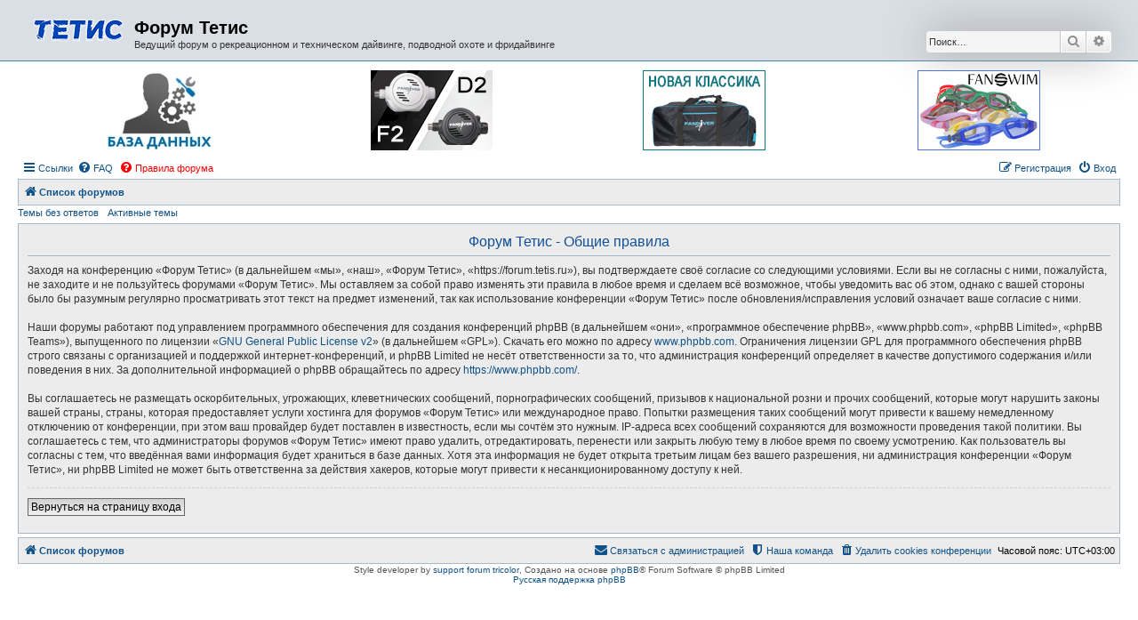

--- FILE ---
content_type: text/html; charset=UTF-8
request_url: https://forum.tetis.ru/ucp.php?mode=terms&sid=05019634ea5e802b54fb637d6daa2931
body_size: 5832
content:
<!DOCTYPE html>
<html dir="ltr" lang="ru">
<head>
<meta charset="utf-8" />
<meta http-equiv="X-UA-Compatible" content="IE=edge">
<meta name="viewport" content="width=device-width, initial-scale=1" />

<title>Форум Тетис - Личный раздел - Общие правила</title>

	<link rel="alternate" type="application/atom+xml" title="Канал - Форум Тетис" href="/app.php/feed?sid=c39afd5324888c2a5f59172669f4a67e">			<link rel="alternate" type="application/atom+xml" title="Канал - Новые темы" href="/app.php/feed/topics?sid=c39afd5324888c2a5f59172669f4a67e">				

<!--
	phpBB style name: Allan Style - SUBSILVER
	Based on style:   prosilver (this is the default phpBB3 style)
	Based on style:   subsilver2 (this is the default phpBB3 style)
	Original author:  Tom Beddard ( http://www.subBlue.com/ )
	Modified by:  Allan ( http://x-tk.ru/ )
-->

<link href="./assets/css/font-awesome.min.css?assets_version=98" rel="stylesheet">
<link href="./styles/subsilver/theme/stylesheet.css?assets_version=98" rel="stylesheet">
<link href="./styles/subsilver/theme/ru/stylesheet.css?assets_version=98" rel="stylesheet">




<!--[if lte IE 9]>
	<link href="./styles/subsilver/theme/tweaks.css?assets_version=98" rel="stylesheet">
<![endif]-->





<script>
  (function(i,s,o,g,r,a,m){i['GoogleAnalyticsObject']=r;i[r]=i[r]||function(){
  (i[r].q=i[r].q||[]).push(arguments)},i[r].l=1*new Date();a=s.createElement(o),
  m=s.getElementsByTagName(o)[0];a.async=1;a.src=g;m.parentNode.insertBefore(a,m)
  })(window,document,'script','https://www.google-analytics.com/analytics.js','ga');

  ga('create', 'UA-90112262-1', 'auto');
  ga('send', 'pageview');

</script>

<script language="JavaScript">
<!--
function ForumRulesOpen() { 
window.open("http://forum.tetis.ru/rules.html", "", "toolbar=0,resizable=1,scrollbars=1,height=500,width=700");
}
//-->
</script>

<link rel="shortcut icon" href="/images/favicon.png" />
</head>

<body id="phpbb" class="nojs notouch section-ucp ltr ">
<!-- Yandex.Metrika counter -->
<script type="text/javascript">
(function (d, w, c) {
    (w[c] = w[c] || []).push(function() {
        try {
            w.yaCounter179932 = new Ya.Metrika({id:179932,
                    webvisor:true,
                    clickmap:true,
                    trackLinks:true,
                    accurateTrackBounce:true,
                    trackHash:true});
        } catch(e) { }
    });

    var n = d.getElementsByTagName("script")[0],
        s = d.createElement("script"),
        f = function () { n.parentNode.insertBefore(s, n); };
    s.type = "text/javascript";
    s.async = true;
    s.src = (d.location.protocol == "https:" ? "https:" : "http:") + "//mc.yandex.ru/metrika/watch.js";

    if (w.opera == "[object Opera]") {
        d.addEventListener("DOMContentLoaded", f, false);
    } else { f(); }
})(document, window, "yandex_metrika_callbacks");
</script>
<noscript><div><img src="//mc.yandex.ru/watch/179932" style="position:absolute; left:-9999px;" alt="" /></div></noscript>
<!-- /Yandex.Metrika counter -->

<div id="header-subsilver">
	<a id="top" class="top-anchor" accesskey="t"></a>
		<div class="headerbar" role="banner">
					<div class="inner">

			<div id="site-description" class="site-description">
				<a id="logo" class="logo" href="http://www.tetis.ru" title="www.tetis.ru"><img src="/styles/subsilver/theme/images/tetis_logo.Forum_01.png" width="100" height="50" style="margin-top: 3px;"></a>
				<h1>Форум Тетис</h1>
				<p>Ведущий форум о рекреационном и техническом дайвинге, подводной охоте и фридайвинге</p>
				<p class="skiplink"><a href="#start_here">Пропустить</a></p>
			</div>

									<div id="search-box" class="search-box search-header" role="search">
				<form action="./search.php?sid=c39afd5324888c2a5f59172669f4a67e" method="get" id="search">
				<fieldset>
					<input name="keywords" id="keywords" type="search" maxlength="128" title="Ключевые слова" class="inputbox search tiny" size="20" value="" placeholder="Поиск…" />
					<button class="button button-search" type="submit" title="Поиск">
						<i class="icon fa-search fa-fw" aria-hidden="true"></i><span class="sr-only">Поиск</span>
					</button>
					<a href="./search.php?sid=c39afd5324888c2a5f59172669f4a67e" class="button button-search-end" title="Расширенный поиск">
						<i class="icon fa-cog fa-fw" aria-hidden="true"></i><span class="sr-only">Расширенный поиск</span>
					</a>
					<input type="hidden" name="sid" value="c39afd5324888c2a5f59172669f4a67e" />

				</fieldset>
				</form>
			</div>
						
			</div>
					</div>
</div>


<div id="wrap" class="wrap">
	<div id="page-header">
				<div class="navbar-top" role="navigation">
	<div class="inner">
  
  <!-- БАННЕРЫ -->  
  <table width="100%" cellspacing="0" style="margin-bottom: 8px; margin-top: 10px">    
		<tr> 
			<td align="center">
      <a href="http://tetis.ru/techspec/" target="_blank"><img src="https://tetis.ru/images/cms/banners/techspec_forum.jpg" alt="База данных сервисных специалистов"></a>
			</td>                  
			<td align="center">            
      <a href="https://tetis.ru/diving_gear/regs/regulyator_fandiver_f2-d2/" target="_blank"><img src="https://tetis.ru/images/cms/banners/design-in-black_forum_01.jpg" alt="Регулятор FanDiver F2-D2" /></a> 
      </td>
			<td align="center">            
      <a href="https://tetis.ru/diving_gear/bags/sumka_dlya_snaryazheniya_fandiver_klassik/" target="_blank"><img src="https://tetis.ru/images/cms/banners/classic_forum.jpg" alt="Сумка FanDiver Классик для снаряжения для дайвинга" /></a> 
      </td>      
      <td align="center">            
      <a href="https://tetis.ru/swim_gear/glasses/fanswim/" target="_blank"><img src="https://tetis.ru/images/cms/banners/fs_goggles_forum.jpg" alt="Очки для плавания FanSwim" /></a> 
      </td>                                                      
		</tr>
	</table>  
  <!-- /БАННЕРЫ -->  

	<ul id="nav-main" class="nav-main linklist" role="menubar">

		<li id="quick-links" class="quick-links dropdown-container responsive-menu" data-skip-responsive="true">
			<a href="#" class="dropdown-trigger">
				<i class="icon fa-bars fa-fw" aria-hidden="true"></i><span>Ссылки</span>
			</a>
			<div class="dropdown">
				<div class="pointer"><div class="pointer-inner"></div></div>
				<ul class="dropdown-contents" role="menu">
					
											<li class="separator"></li>
																									<li>
								<a href="./search.php?search_id=unanswered&amp;sid=c39afd5324888c2a5f59172669f4a67e" role="menuitem">
									<i class="icon fa-file-o fa-fw icon-gray" aria-hidden="true"></i><span>Темы без ответов</span>
								</a>
							</li>
							<li>
								<a href="./search.php?search_id=active_topics&amp;sid=c39afd5324888c2a5f59172669f4a67e" role="menuitem">
									<i class="icon fa-file-o fa-fw icon-blue" aria-hidden="true"></i><span>Активные темы</span>
								</a>
							</li>
							<li class="separator"></li>
							<li>
								<a href="./search.php?sid=c39afd5324888c2a5f59172669f4a67e" role="menuitem">
									<i class="icon fa-search fa-fw" aria-hidden="true"></i><span>Поиск</span>
								</a>
							</li>
					
											<li class="separator"></li>
																			<li>
								<a href="./memberlist.php?mode=team&amp;sid=c39afd5324888c2a5f59172669f4a67e" role="menuitem">
									<i class="icon fa-shield fa-fw" aria-hidden="true"></i><span>Наша команда</span>
								</a>
							</li>
																<li class="separator"></li>

									</ul>
			</div>
		</li>

				<li data-skip-responsive="true">
			<a href="/app.php/help/faq?sid=c39afd5324888c2a5f59172669f4a67e" rel="help" title="Часто задаваемые вопросы" role="menuitem">
				<i class="icon fa-question-circle fa-fw" aria-hidden="true"></i><span>FAQ</span>
			</a>
		</li>
						 
			<li data-last-responsive="true">
				<a href="javascript: ForumRulesOpen()" title="Правила форума" role="menuitem" style="color: #ff0000">
					<i class="icon fa-question-circle fa-fw" aria-hidden="true"></i><span>Правила форума</span>
				</a>
			</li>            

			<li class="rightside"  data-skip-responsive="true">
			<a href="./ucp.php?mode=login&amp;sid=c39afd5324888c2a5f59172669f4a67e" title="Вход" accesskey="x" role="menuitem">
				<i class="icon fa-power-off fa-fw" aria-hidden="true"></i><span>Вход</span>
			</a>
		</li>
					<li class="rightside" data-skip-responsive="true">
				<a href="./ucp.php?mode=register&amp;sid=c39afd5324888c2a5f59172669f4a67e" role="menuitem">
					<i class="icon fa-pencil-square-o  fa-fw" aria-hidden="true"></i><span>Регистрация</span>
				</a>
			</li>
						</ul>

	</div>
</div>

<div class="navbar" role="navigation">
	<div class="inner">

	<ul id="nav-breadcrumbs" class="nav-breadcrumbs linklist navlinks" role="menubar">
						<li class="breadcrumbs">
										<span class="crumb"  itemtype="http://data-vocabulary.org/Breadcrumb" itemscope=""><a href="./index.php?sid=c39afd5324888c2a5f59172669f4a67e" itemprop="url" accesskey="h" data-navbar-reference="index"><i class="icon fa-home fa-fw"></i><span itemprop="title">Список форумов</span></a></span>

								</li>
		
					<li class="rightside responsive-search">
				<a href="./search.php?sid=c39afd5324888c2a5f59172669f4a67e" title="Параметры расширенного поиска" role="menuitem">
					<i class="icon fa-search fa-fw" aria-hidden="true"></i><span class="sr-only">Поиск</span>
				</a>
			</li>
			</ul>

	</div>
</div>

<div class="navbar-top-link">
	<div class="inner">
		<ul>
			<li class="navbar-top-link-left"><a href="./search.php?search_id=unanswered&amp;sid=c39afd5324888c2a5f59172669f4a67e">Темы без ответов</a></li>
			<li class="navbar-top-link-left"><a href="./search.php?search_id=active_topics&amp;sid=c39afd5324888c2a5f59172669f4a67e">Активные темы</a></li>

											</ul>
	</div>
</div>
	</div>

	
	<a id="start_here" class="anchor"></a>
	<div id="page-body" class="page-body" role="main">
		
		

	<div class="panel">
		<div class="inner">
		<div class="content">
			<h2 class="sitename-title">Форум Тетис - Общие правила</h2>
			<p>Заходя на конференцию «Форум Тетис» (в дальнейшем «мы», «наш», «Форум Тетис», «https://forum.tetis.ru»), вы подтверждаете своё согласие со следующими условиями. Если вы не согласны с ними, пожалуйста, не заходите и не пользуйтесь форумами «Форум Тетис». Мы оставляем за собой право изменять эти правила в любое время и сделаем всё возможное, чтобы уведомить вас об этом, однако с вашей стороны было бы разумным регулярно просматривать этот текст на предмет изменений, так как использование конференции «Форум Тетис» после обновления/исправления условий означает ваше согласие с ними.<br />
	<br />
	Наши форумы работают под управлением программного обеспечения для создания конференций phpBB (в дальнейшем «они», «программное обеспечение phpBB», «www.phpbb.com», «phpBB Limited», «phpBB Teams»), выпущенного по лицензии «<a href="http://opensource.org/licenses/gpl-2.0.php">GNU General Public License  v2</a>» (в дальнейшем «GPL»). Скачать его можно по адресу <a href="https://www.phpbb.com/">www.phpbb.com</a>. Ограничения лицензии GPL для программного обеспечения phpBB строго связаны с организацией и поддержкой интернет-конференций, и phpBB Limited не несёт ответственности за то, что администрация конференций определяет в качестве допустимого содержания и/или поведения в них. За дополнительной информацией о phpBB обращайтесь по адресу <a href="https://www.phpbb.com/">https://www.phpbb.com/</a>.<br />
	<br />
	Вы соглашаетесь не размещать оскорбительных, угрожающих, клеветнических сообщений, порнографических сообщений, призывов к национальной розни и прочих сообщений, которые могут нарушить законы вашей страны, страны, которая предоставляет услуги хостинга для форумов «Форум Тетис» или международное право. Попытки размещения таких сообщений могут привести к вашему немедленному отключению от конференции, при этом ваш провайдер будет поставлен в известность, если мы сочтём это нужным. IP-адреса всех сообщений сохраняются для возможности проведения такой политики. Вы соглашаетесь с тем, что администраторы форумов «Форум Тетис» имеют право удалить, отредактировать, перенести или закрыть любую тему в любое время по своему усмотрению. Как пользователь вы согласны с тем, что введённая вами информация будет храниться в базе данных. Хотя эта информация не будет открыта третьим лицам без вашего разрешения, ни администрация конференции «Форум Тетис», ни phpBB Limited не может быть ответственна за действия хакеров, которые могут привести к несанкционированному доступу к ней.
	</p>
			<hr class="dashed" />
			<p><a href="./ucp.php?mode=login&amp;sid=c39afd5324888c2a5f59172669f4a67e" class="button2">Вернуться на страницу входа</a></p>
		</div>
		</div>
	</div>


			</div>


<div id="page-footer" class="page-footer" role="contentinfo">
	<div class="navbar" role="navigation">
	<div class="inner">

	<ul id="nav-footer" class="nav-footer linklist" role="menubar">
		<li class="breadcrumbs">
									<span class="crumb"><a href="./index.php?sid=c39afd5324888c2a5f59172669f4a67e" data-navbar-reference="index"><i class="icon fa-home fa-fw" aria-hidden="true"></i><span>Список форумов</span></a></span>					</li>
		
				<li class="rightside">Часовой пояс: <span title="UTC+3">UTC+03:00</span></li>
							<li class="rightside">
				<a href="./ucp.php?mode=delete_cookies&amp;sid=c39afd5324888c2a5f59172669f4a67e" data-ajax="true" data-refresh="true" role="menuitem">
					<i class="icon fa-trash fa-fw" aria-hidden="true"></i><span>Удалить cookies конференции</span>
				</a>
			</li>
												<li class="rightside" data-last-responsive="true">
				<a href="./memberlist.php?mode=team&amp;sid=c39afd5324888c2a5f59172669f4a67e" role="menuitem">
					<i class="icon fa-shield fa-fw" aria-hidden="true"></i><span>Наша команда</span>
				</a>
			</li>
									<li class="rightside" data-last-responsive="true">
				<a href="./memberlist.php?mode=contactadmin&amp;sid=c39afd5324888c2a5f59172669f4a67e" role="menuitem">
					<i class="icon fa-envelope fa-fw" aria-hidden="true"></i><span>Связаться с администрацией</span>
				</a>
			</li>
			</ul>

	</div>
</div>

	<div class="copyright">
				<!-- WARNING NO DELETE -->Style developer by <a href="http://tricolor.x-tk.ru/">support forum tricolor</a>, <!-- END WARNING NO DELETE -->Создано на основе <a href="https://www.phpbb.com/">phpBB</a>&reg; Forum Software &copy; phpBB Limited
		<br /><a href='http://www.phpbbguru.net/'>Русская поддержка phpBB</a>							</div>

	<div id="darkenwrapper" class="darkenwrapper" data-ajax-error-title="Ошибка AJAX" data-ajax-error-text="При обработке запроса произошла ошибка." data-ajax-error-text-abort="Запрос прерван пользователем." data-ajax-error-text-timeout="Время запроса истекло; повторите попытку." data-ajax-error-text-parsererror="При выполнении запроса возникла непредвиденная ошибка, и сервер вернул неверный ответ.">
		<div id="darken" class="darken">&nbsp;</div>
	</div>

	<div id="phpbb_alert" class="phpbb_alert" data-l-err="Ошибка" data-l-timeout-processing-req="Время выполнения запроса истекло.">
		<a href="#" class="alert_close">
			<i class="icon fa-times-circle fa-fw" aria-hidden="true"></i>
		</a>
		<h3 class="alert_title">&nbsp;</h3><p class="alert_text"></p>
	</div>
	<div id="phpbb_confirm" class="phpbb_alert">
		<a href="#" class="alert_close">
			<i class="icon fa-times-circle fa-fw" aria-hidden="true"></i>
		</a>
		<div class="alert_text"></div>
	</div>
</div>

</div>

<div>
	<a id="bottom" class="anchor" accesskey="z"></a>
	</div>

<script type="text/javascript" src="./assets/javascript/jquery.min.js?assets_version=98"></script>
<script type="text/javascript" src="./assets/javascript/core.js?assets_version=98"></script>



<script type="text/javascript" src="./styles/prosilver/template/forum_fn.js?assets_version=98"></script>
<script type="text/javascript" src="./styles/prosilver/template/ajax.js?assets_version=98"></script>
<script type="text/javascript" src="./styles/subsilver/template/jquery-ui.js?assets_version=98"></script>
<script type="text/javascript" src="./styles/subsilver/template/collapse.js?assets_version=98"></script>



</body>
</html>
